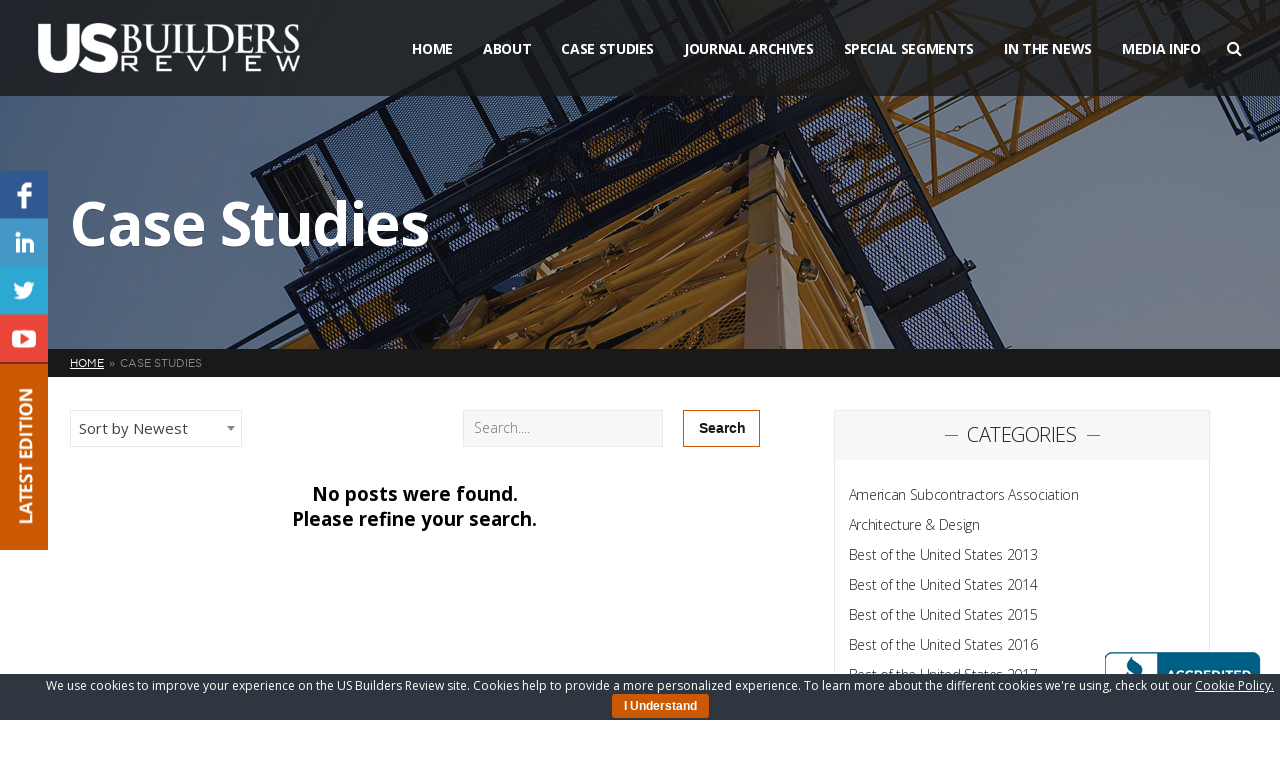

--- FILE ---
content_type: text/html; charset=UTF-8
request_url: https://www.usbuildersreview.com/case-studies/?filter=3
body_size: 19835
content:
<!DOCTYPE html>
<html lang="en">
<head> <script type="text/javascript">
if(!gform){document.addEventListener("gform_main_scripts_loaded",function(){gform.scriptsLoaded=!0}),window.addEventListener("DOMContentLoaded",function(){gform.domLoaded=!0});var gform={domLoaded:!1,scriptsLoaded:!1,initializeOnLoaded:function(o){gform.domLoaded&&gform.scriptsLoaded?o():!gform.domLoaded&&gform.scriptsLoaded?window.addEventListener("DOMContentLoaded",o):document.addEventListener("gform_main_scripts_loaded",o)},hooks:{action:{},filter:{}},addAction:function(o,n,r,t){gform.addHook("action",o,n,r,t)},addFilter:function(o,n,r,t){gform.addHook("filter",o,n,r,t)},doAction:function(o){gform.doHook("action",o,arguments)},applyFilters:function(o){return gform.doHook("filter",o,arguments)},removeAction:function(o,n){gform.removeHook("action",o,n)},removeFilter:function(o,n,r){gform.removeHook("filter",o,n,r)},addHook:function(o,n,r,t,i){null==gform.hooks[o][n]&&(gform.hooks[o][n]=[]);var e=gform.hooks[o][n];null==i&&(i=n+"_"+e.length),null==t&&(t=10),gform.hooks[o][n].push({tag:i,callable:r,priority:t})},doHook:function(o,n,r){if(r=Array.prototype.slice.call(r,1),null!=gform.hooks[o][n]){var t,i=gform.hooks[o][n];i.sort(function(o,n){return o.priority-n.priority});for(var e=0;e<i.length;e++)"function"!=typeof(t=i[e].callable)&&(t=window[t]),"action"==o?t.apply(null,r):r[0]=t.apply(null,r)}if("filter"==o)return r[0]},removeHook:function(o,n,r,t){if(null!=gform.hooks[o][n])for(var i=gform.hooks[o][n],e=i.length-1;0<=e;e--)null!=t&&t!=i[e].tag||null!=r&&r!=i[e].priority||i.splice(e,1)}}}
</script>


    <meta charset="utf-8"/>    
    <meta name="viewport" content="width=device-width, initial-scale=1, minimum-scale=1, maximum-scale=1" />
    
    <title>Case Studies Archive - US Builders Review</title>	
    
    <link rel="stylesheet" href="https://fonts.googleapis.com/css?family=Open+Sans:400,700,300,600|Raleway|Roboto:300" />
    <link rel="stylesheet" href="https://maxcdn.bootstrapcdn.com/font-awesome/4.5.0/css/font-awesome.min.css" />  
    <link rel="stylesheet" href="https://www.usbuildersreview.com/wp-content/themes/usbr/assets/css/swiper.min.css" />
    <link rel="stylesheet" href="https://www.usbuildersreview.com/wp-content/themes/usbr/assets/css/jquery.bxslider.css" />
    <link rel="stylesheet" href="https://www.usbuildersreview.com/wp-content/themes/usbr/assets/css/slidebars.min.css" />
    <link rel="stylesheet" href="https://www.usbuildersreview.com/wp-content/themes/usbr/assets/css/style.css" />
    <link rel="shortcut icon" href="https://www.usbuildersreview.com/wp-content/themes/usbr/favicon.ico" type="image/png" />

	<meta name='robots' content='index, follow, max-image-preview:large, max-snippet:-1, max-video-preview:-1' />

	<!-- This site is optimized with the Yoast SEO plugin v20.8 - https://yoast.com/wordpress/plugins/seo/ -->
	<link rel="canonical" href="https://www.usbuildersreview.com/case-studies/" />
	<meta property="og:locale" content="en_US" />
	<meta property="og:type" content="website" />
	<meta property="og:title" content="Case Studies Archive - US Builders Review" />
	<meta property="og:url" content="https://www.usbuildersreview.com/case-studies/" />
	<meta property="og:site_name" content="US Builders Review" />
	<meta name="twitter:card" content="summary_large_image" />
	<script type="application/ld+json" class="yoast-schema-graph">{"@context":"https://schema.org","@graph":[{"@type":"CollectionPage","@id":"https://www.usbuildersreview.com/case-studies/","url":"https://www.usbuildersreview.com/case-studies/","name":"Case Studies Archive - US Builders Review","isPartOf":{"@id":"https://www.usbuildersreview.com/#website"},"breadcrumb":{"@id":"https://www.usbuildersreview.com/case-studies/#breadcrumb"},"inLanguage":"en-US"},{"@type":"BreadcrumbList","@id":"https://www.usbuildersreview.com/case-studies/#breadcrumb","itemListElement":[{"@type":"ListItem","position":1,"name":"Home","item":"https://www.usbuildersreview.com/"},{"@type":"ListItem","position":2,"name":"Case Studies"}]},{"@type":"WebSite","@id":"https://www.usbuildersreview.com/#website","url":"https://www.usbuildersreview.com/","name":"US Builders Review","description":"","potentialAction":[{"@type":"SearchAction","target":{"@type":"EntryPoint","urlTemplate":"https://www.usbuildersreview.com/?s={search_term_string}"},"query-input":"required name=search_term_string"}],"inLanguage":"en-US"}]}</script>
	<!-- / Yoast SEO plugin. -->


<link rel="alternate" type="application/rss+xml" title="US Builders Review &raquo; Case Studies Feed" href="https://www.usbuildersreview.com/case-studies/feed/" />
<script type="text/javascript">
window._wpemojiSettings = {"baseUrl":"https:\/\/s.w.org\/images\/core\/emoji\/14.0.0\/72x72\/","ext":".png","svgUrl":"https:\/\/s.w.org\/images\/core\/emoji\/14.0.0\/svg\/","svgExt":".svg","source":{"concatemoji":"https:\/\/www.usbuildersreview.com\/wp-includes\/js\/wp-emoji-release.min.js?ver=6.2.8"}};
/*! This file is auto-generated */
!function(e,a,t){var n,r,o,i=a.createElement("canvas"),p=i.getContext&&i.getContext("2d");function s(e,t){p.clearRect(0,0,i.width,i.height),p.fillText(e,0,0);e=i.toDataURL();return p.clearRect(0,0,i.width,i.height),p.fillText(t,0,0),e===i.toDataURL()}function c(e){var t=a.createElement("script");t.src=e,t.defer=t.type="text/javascript",a.getElementsByTagName("head")[0].appendChild(t)}for(o=Array("flag","emoji"),t.supports={everything:!0,everythingExceptFlag:!0},r=0;r<o.length;r++)t.supports[o[r]]=function(e){if(p&&p.fillText)switch(p.textBaseline="top",p.font="600 32px Arial",e){case"flag":return s("\ud83c\udff3\ufe0f\u200d\u26a7\ufe0f","\ud83c\udff3\ufe0f\u200b\u26a7\ufe0f")?!1:!s("\ud83c\uddfa\ud83c\uddf3","\ud83c\uddfa\u200b\ud83c\uddf3")&&!s("\ud83c\udff4\udb40\udc67\udb40\udc62\udb40\udc65\udb40\udc6e\udb40\udc67\udb40\udc7f","\ud83c\udff4\u200b\udb40\udc67\u200b\udb40\udc62\u200b\udb40\udc65\u200b\udb40\udc6e\u200b\udb40\udc67\u200b\udb40\udc7f");case"emoji":return!s("\ud83e\udef1\ud83c\udffb\u200d\ud83e\udef2\ud83c\udfff","\ud83e\udef1\ud83c\udffb\u200b\ud83e\udef2\ud83c\udfff")}return!1}(o[r]),t.supports.everything=t.supports.everything&&t.supports[o[r]],"flag"!==o[r]&&(t.supports.everythingExceptFlag=t.supports.everythingExceptFlag&&t.supports[o[r]]);t.supports.everythingExceptFlag=t.supports.everythingExceptFlag&&!t.supports.flag,t.DOMReady=!1,t.readyCallback=function(){t.DOMReady=!0},t.supports.everything||(n=function(){t.readyCallback()},a.addEventListener?(a.addEventListener("DOMContentLoaded",n,!1),e.addEventListener("load",n,!1)):(e.attachEvent("onload",n),a.attachEvent("onreadystatechange",function(){"complete"===a.readyState&&t.readyCallback()})),(e=t.source||{}).concatemoji?c(e.concatemoji):e.wpemoji&&e.twemoji&&(c(e.twemoji),c(e.wpemoji)))}(window,document,window._wpemojiSettings);
</script>
<style type="text/css">
img.wp-smiley,
img.emoji {
	display: inline !important;
	border: none !important;
	box-shadow: none !important;
	height: 1em !important;
	width: 1em !important;
	margin: 0 0.07em !important;
	vertical-align: -0.1em !important;
	background: none !important;
	padding: 0 !important;
}
</style>
	<link rel='stylesheet' id='wp-block-library-css' href='https://www.usbuildersreview.com/wp-includes/css/dist/block-library/style.min.css?ver=6.2.8' type='text/css' media='all' />
<link rel='stylesheet' id='classic-theme-styles-css' href='https://www.usbuildersreview.com/wp-includes/css/classic-themes.min.css?ver=6.2.8' type='text/css' media='all' />
<style id='global-styles-inline-css' type='text/css'>
body{--wp--preset--color--black: #000000;--wp--preset--color--cyan-bluish-gray: #abb8c3;--wp--preset--color--white: #ffffff;--wp--preset--color--pale-pink: #f78da7;--wp--preset--color--vivid-red: #cf2e2e;--wp--preset--color--luminous-vivid-orange: #ff6900;--wp--preset--color--luminous-vivid-amber: #fcb900;--wp--preset--color--light-green-cyan: #7bdcb5;--wp--preset--color--vivid-green-cyan: #00d084;--wp--preset--color--pale-cyan-blue: #8ed1fc;--wp--preset--color--vivid-cyan-blue: #0693e3;--wp--preset--color--vivid-purple: #9b51e0;--wp--preset--gradient--vivid-cyan-blue-to-vivid-purple: linear-gradient(135deg,rgba(6,147,227,1) 0%,rgb(155,81,224) 100%);--wp--preset--gradient--light-green-cyan-to-vivid-green-cyan: linear-gradient(135deg,rgb(122,220,180) 0%,rgb(0,208,130) 100%);--wp--preset--gradient--luminous-vivid-amber-to-luminous-vivid-orange: linear-gradient(135deg,rgba(252,185,0,1) 0%,rgba(255,105,0,1) 100%);--wp--preset--gradient--luminous-vivid-orange-to-vivid-red: linear-gradient(135deg,rgba(255,105,0,1) 0%,rgb(207,46,46) 100%);--wp--preset--gradient--very-light-gray-to-cyan-bluish-gray: linear-gradient(135deg,rgb(238,238,238) 0%,rgb(169,184,195) 100%);--wp--preset--gradient--cool-to-warm-spectrum: linear-gradient(135deg,rgb(74,234,220) 0%,rgb(151,120,209) 20%,rgb(207,42,186) 40%,rgb(238,44,130) 60%,rgb(251,105,98) 80%,rgb(254,248,76) 100%);--wp--preset--gradient--blush-light-purple: linear-gradient(135deg,rgb(255,206,236) 0%,rgb(152,150,240) 100%);--wp--preset--gradient--blush-bordeaux: linear-gradient(135deg,rgb(254,205,165) 0%,rgb(254,45,45) 50%,rgb(107,0,62) 100%);--wp--preset--gradient--luminous-dusk: linear-gradient(135deg,rgb(255,203,112) 0%,rgb(199,81,192) 50%,rgb(65,88,208) 100%);--wp--preset--gradient--pale-ocean: linear-gradient(135deg,rgb(255,245,203) 0%,rgb(182,227,212) 50%,rgb(51,167,181) 100%);--wp--preset--gradient--electric-grass: linear-gradient(135deg,rgb(202,248,128) 0%,rgb(113,206,126) 100%);--wp--preset--gradient--midnight: linear-gradient(135deg,rgb(2,3,129) 0%,rgb(40,116,252) 100%);--wp--preset--duotone--dark-grayscale: url('#wp-duotone-dark-grayscale');--wp--preset--duotone--grayscale: url('#wp-duotone-grayscale');--wp--preset--duotone--purple-yellow: url('#wp-duotone-purple-yellow');--wp--preset--duotone--blue-red: url('#wp-duotone-blue-red');--wp--preset--duotone--midnight: url('#wp-duotone-midnight');--wp--preset--duotone--magenta-yellow: url('#wp-duotone-magenta-yellow');--wp--preset--duotone--purple-green: url('#wp-duotone-purple-green');--wp--preset--duotone--blue-orange: url('#wp-duotone-blue-orange');--wp--preset--font-size--small: 13px;--wp--preset--font-size--medium: 20px;--wp--preset--font-size--large: 36px;--wp--preset--font-size--x-large: 42px;--wp--preset--spacing--20: 0.44rem;--wp--preset--spacing--30: 0.67rem;--wp--preset--spacing--40: 1rem;--wp--preset--spacing--50: 1.5rem;--wp--preset--spacing--60: 2.25rem;--wp--preset--spacing--70: 3.38rem;--wp--preset--spacing--80: 5.06rem;--wp--preset--shadow--natural: 6px 6px 9px rgba(0, 0, 0, 0.2);--wp--preset--shadow--deep: 12px 12px 50px rgba(0, 0, 0, 0.4);--wp--preset--shadow--sharp: 6px 6px 0px rgba(0, 0, 0, 0.2);--wp--preset--shadow--outlined: 6px 6px 0px -3px rgba(255, 255, 255, 1), 6px 6px rgba(0, 0, 0, 1);--wp--preset--shadow--crisp: 6px 6px 0px rgba(0, 0, 0, 1);}:where(.is-layout-flex){gap: 0.5em;}body .is-layout-flow > .alignleft{float: left;margin-inline-start: 0;margin-inline-end: 2em;}body .is-layout-flow > .alignright{float: right;margin-inline-start: 2em;margin-inline-end: 0;}body .is-layout-flow > .aligncenter{margin-left: auto !important;margin-right: auto !important;}body .is-layout-constrained > .alignleft{float: left;margin-inline-start: 0;margin-inline-end: 2em;}body .is-layout-constrained > .alignright{float: right;margin-inline-start: 2em;margin-inline-end: 0;}body .is-layout-constrained > .aligncenter{margin-left: auto !important;margin-right: auto !important;}body .is-layout-constrained > :where(:not(.alignleft):not(.alignright):not(.alignfull)){max-width: var(--wp--style--global--content-size);margin-left: auto !important;margin-right: auto !important;}body .is-layout-constrained > .alignwide{max-width: var(--wp--style--global--wide-size);}body .is-layout-flex{display: flex;}body .is-layout-flex{flex-wrap: wrap;align-items: center;}body .is-layout-flex > *{margin: 0;}:where(.wp-block-columns.is-layout-flex){gap: 2em;}.has-black-color{color: var(--wp--preset--color--black) !important;}.has-cyan-bluish-gray-color{color: var(--wp--preset--color--cyan-bluish-gray) !important;}.has-white-color{color: var(--wp--preset--color--white) !important;}.has-pale-pink-color{color: var(--wp--preset--color--pale-pink) !important;}.has-vivid-red-color{color: var(--wp--preset--color--vivid-red) !important;}.has-luminous-vivid-orange-color{color: var(--wp--preset--color--luminous-vivid-orange) !important;}.has-luminous-vivid-amber-color{color: var(--wp--preset--color--luminous-vivid-amber) !important;}.has-light-green-cyan-color{color: var(--wp--preset--color--light-green-cyan) !important;}.has-vivid-green-cyan-color{color: var(--wp--preset--color--vivid-green-cyan) !important;}.has-pale-cyan-blue-color{color: var(--wp--preset--color--pale-cyan-blue) !important;}.has-vivid-cyan-blue-color{color: var(--wp--preset--color--vivid-cyan-blue) !important;}.has-vivid-purple-color{color: var(--wp--preset--color--vivid-purple) !important;}.has-black-background-color{background-color: var(--wp--preset--color--black) !important;}.has-cyan-bluish-gray-background-color{background-color: var(--wp--preset--color--cyan-bluish-gray) !important;}.has-white-background-color{background-color: var(--wp--preset--color--white) !important;}.has-pale-pink-background-color{background-color: var(--wp--preset--color--pale-pink) !important;}.has-vivid-red-background-color{background-color: var(--wp--preset--color--vivid-red) !important;}.has-luminous-vivid-orange-background-color{background-color: var(--wp--preset--color--luminous-vivid-orange) !important;}.has-luminous-vivid-amber-background-color{background-color: var(--wp--preset--color--luminous-vivid-amber) !important;}.has-light-green-cyan-background-color{background-color: var(--wp--preset--color--light-green-cyan) !important;}.has-vivid-green-cyan-background-color{background-color: var(--wp--preset--color--vivid-green-cyan) !important;}.has-pale-cyan-blue-background-color{background-color: var(--wp--preset--color--pale-cyan-blue) !important;}.has-vivid-cyan-blue-background-color{background-color: var(--wp--preset--color--vivid-cyan-blue) !important;}.has-vivid-purple-background-color{background-color: var(--wp--preset--color--vivid-purple) !important;}.has-black-border-color{border-color: var(--wp--preset--color--black) !important;}.has-cyan-bluish-gray-border-color{border-color: var(--wp--preset--color--cyan-bluish-gray) !important;}.has-white-border-color{border-color: var(--wp--preset--color--white) !important;}.has-pale-pink-border-color{border-color: var(--wp--preset--color--pale-pink) !important;}.has-vivid-red-border-color{border-color: var(--wp--preset--color--vivid-red) !important;}.has-luminous-vivid-orange-border-color{border-color: var(--wp--preset--color--luminous-vivid-orange) !important;}.has-luminous-vivid-amber-border-color{border-color: var(--wp--preset--color--luminous-vivid-amber) !important;}.has-light-green-cyan-border-color{border-color: var(--wp--preset--color--light-green-cyan) !important;}.has-vivid-green-cyan-border-color{border-color: var(--wp--preset--color--vivid-green-cyan) !important;}.has-pale-cyan-blue-border-color{border-color: var(--wp--preset--color--pale-cyan-blue) !important;}.has-vivid-cyan-blue-border-color{border-color: var(--wp--preset--color--vivid-cyan-blue) !important;}.has-vivid-purple-border-color{border-color: var(--wp--preset--color--vivid-purple) !important;}.has-vivid-cyan-blue-to-vivid-purple-gradient-background{background: var(--wp--preset--gradient--vivid-cyan-blue-to-vivid-purple) !important;}.has-light-green-cyan-to-vivid-green-cyan-gradient-background{background: var(--wp--preset--gradient--light-green-cyan-to-vivid-green-cyan) !important;}.has-luminous-vivid-amber-to-luminous-vivid-orange-gradient-background{background: var(--wp--preset--gradient--luminous-vivid-amber-to-luminous-vivid-orange) !important;}.has-luminous-vivid-orange-to-vivid-red-gradient-background{background: var(--wp--preset--gradient--luminous-vivid-orange-to-vivid-red) !important;}.has-very-light-gray-to-cyan-bluish-gray-gradient-background{background: var(--wp--preset--gradient--very-light-gray-to-cyan-bluish-gray) !important;}.has-cool-to-warm-spectrum-gradient-background{background: var(--wp--preset--gradient--cool-to-warm-spectrum) !important;}.has-blush-light-purple-gradient-background{background: var(--wp--preset--gradient--blush-light-purple) !important;}.has-blush-bordeaux-gradient-background{background: var(--wp--preset--gradient--blush-bordeaux) !important;}.has-luminous-dusk-gradient-background{background: var(--wp--preset--gradient--luminous-dusk) !important;}.has-pale-ocean-gradient-background{background: var(--wp--preset--gradient--pale-ocean) !important;}.has-electric-grass-gradient-background{background: var(--wp--preset--gradient--electric-grass) !important;}.has-midnight-gradient-background{background: var(--wp--preset--gradient--midnight) !important;}.has-small-font-size{font-size: var(--wp--preset--font-size--small) !important;}.has-medium-font-size{font-size: var(--wp--preset--font-size--medium) !important;}.has-large-font-size{font-size: var(--wp--preset--font-size--large) !important;}.has-x-large-font-size{font-size: var(--wp--preset--font-size--x-large) !important;}
.wp-block-navigation a:where(:not(.wp-element-button)){color: inherit;}
:where(.wp-block-columns.is-layout-flex){gap: 2em;}
.wp-block-pullquote{font-size: 1.5em;line-height: 1.6;}
</style>
<link rel='stylesheet' id='cookie-bar-css-css' href='https://www.usbuildersreview.com/wp-content/plugins/cookie-bar/css/cookie-bar.css?ver=6.2.8' type='text/css' media='all' />
<script type='text/javascript' src='https://www.usbuildersreview.com/wp-content/themes/usbr/assets/js/jquery.min.js?ver=1.11.3' id='jquery-js'></script>
<script type='text/javascript' src='https://www.usbuildersreview.com/wp-content/plugins/cookie-bar/js/cookie-bar.js?ver=1768743379' id='cookie-bar-js-js'></script>
<link rel="https://api.w.org/" href="https://www.usbuildersreview.com/wp-json/" /><link rel="EditURI" type="application/rsd+xml" title="RSD" href="https://www.usbuildersreview.com/xmlrpc.php?rsd" />
<link rel="wlwmanifest" type="application/wlwmanifest+xml" href="https://www.usbuildersreview.com/wp-includes/wlwmanifest.xml" />
<meta name="generator" content="WordPress 6.2.8" />
<link rel="icon" href="https://www.usbuildersreview.com/wp-content/uploads/2016/02/cropped-icon-32x32.png" sizes="32x32" />
<link rel="icon" href="https://www.usbuildersreview.com/wp-content/uploads/2016/02/cropped-icon-192x192.png" sizes="192x192" />
<link rel="apple-touch-icon" href="https://www.usbuildersreview.com/wp-content/uploads/2016/02/cropped-icon-180x180.png" />
<meta name="msapplication-TileImage" content="https://www.usbuildersreview.com/wp-content/uploads/2016/02/cropped-icon-270x270.png" />


	<script src="https://maps.google.com/maps/api/js?key=AIzaSyBPVK0lyLup9Wkn6Zvt_7h8hl1V04z1_L8"></script>
   	<script src="https://cdnjs.cloudflare.com/ajax/libs/gmaps.js/0.4.12/gmaps.js"></script>

    <!--[if lt IE 9]>
		<script src="http://html5shiv.googlecode.com/svn/trunk/html5.js"></script>
	<![endif]-->

	
	<link href="https://cdnjs.cloudflare.com/ajax/libs/select2/4.0.3/css/select2.min.css" rel="stylesheet" />
	<script src="https://cdnjs.cloudflare.com/ajax/libs/select2/4.0.3/js/select2.min.js"></script>  
                  
</head>
<body>
	
<div id="fb-root"></div>
<script>(function(d, s, id) {
  var js, fjs = d.getElementsByTagName(s)[0];
  if (d.getElementById(id)) return;
  js = d.createElement(s); js.id = id;
  js.src = "//connect.facebook.net/en_US/sdk.js#xfbml=1&version=v2.5";
  fjs.parentNode.insertBefore(js, fjs);
}(document, 'script', 'facebook-jssdk'));</script>

<div id="sb-site">
	
	<!--
		HEADER
	-->
	<header>
		<div class="container clearfix">
			
			<!--
				LOGO
			-->
			<div class="logo">
				<a href="https://www.usbuildersreview.com">
					<img src="https://www.usbuildersreview.com/wp-content/themes/usbr/assets/img/logo.png" />
				</a>
			</div>
			
			<!--
				MENU
			-->
			<div class="menu clearfix">
				
				<!--
					NAV
				-->
				<nav>
					<ul id="menu-main-menu" class="clearfix"><li id="menu-item-43" class="menu-item menu-item-type-post_type menu-item-object-page menu-item-home menu-item-43"><a href="https://www.usbuildersreview.com/">Home</a></li>
<li id="menu-item-6387" class="menu-item menu-item-type-custom menu-item-object-custom menu-item-has-children menu-item-6387"><a href="http://www.usbuildersreview.com/about-us/">About</a>
<ul class="sub-menu">
	<li id="menu-item-5554" class="menu-item menu-item-type-post_type menu-item-object-page menu-item-5554"><a href="https://www.usbuildersreview.com/about-us/">About Us</a></li>
	<li id="menu-item-5384" class="menu-item menu-item-type-custom menu-item-object-custom menu-item-5384"><a href="/blog/">Blog</a></li>
	<li id="menu-item-11535" class="menu-item menu-item-type-post_type menu-item-object-page menu-item-11535"><a href="https://www.usbuildersreview.com/testimonials/">The Experience</a></li>
	<li id="menu-item-5352" class="menu-item menu-item-type-post_type menu-item-object-page menu-item-5352"><a href="https://www.usbuildersreview.com/contact/">Contact Us</a></li>
	<li id="menu-item-10465" class="menu-item menu-item-type-post_type menu-item-object-page menu-item-10465"><a href="https://www.usbuildersreview.com/partners/">Partners</a></li>
</ul>
</li>
<li id="menu-item-10290" class="current-menu-item menu-item menu-item-type-case-studies menu-item-object-cpt-archive menu-item-10290"><a href="https://www.usbuildersreview.com/case-studies/">Case Studies</a></li>
<li id="menu-item-5170" class="menu-item menu-item-type-post_type menu-item-object-page menu-item-5170"><a href="https://www.usbuildersreview.com/journal-archives/">Journal Archives</a></li>
<li id="menu-item-51" class="menu-item menu-item-type-custom menu-item-object-custom menu-item-has-children menu-item-51"><a href="#">Special Segments</a>
<ul class="sub-menu">
	<li id="menu-item-174" class="menu-item menu-item-type-post_type menu-item-object-page menu-item-174"><a href="https://www.usbuildersreview.com/best-of-us/">Best of the United States</a></li>
	<li id="menu-item-173" class="menu-item menu-item-type-post_type menu-item-object-page menu-item-173"><a href="https://www.usbuildersreview.com/greenbuild/">Greenprint Editor&#8217;s Choice</a></li>
	<li id="menu-item-10481" class="menu-item menu-item-type-post_type menu-item-object-page menu-item-10481"><a target="_blank" rel="noopener" href="https://www.usbuildersreview.com/special-segments/">Special Segments</a></li>
</ul>
</li>
<li id="menu-item-168" class="menu-item menu-item-type-custom menu-item-object-custom menu-item-has-children menu-item-168"><a href="#">In The News</a>
<ul class="sub-menu">
	<li id="menu-item-45" class="menu-item menu-item-type-post_type menu-item-object-page menu-item-45"><a href="https://www.usbuildersreview.com/media-coverage/">Media Coverage</a></li>
	<li id="menu-item-166" class="menu-item menu-item-type-post_type menu-item-object-page menu-item-166"><a href="https://www.usbuildersreview.com/awards/">Awards</a></li>
	<li id="menu-item-165" class="menu-item menu-item-type-post_type menu-item-object-page menu-item-165"><a href="https://www.usbuildersreview.com/events/">Events</a></li>
</ul>
</li>
<li id="menu-item-14212" class="menu-item menu-item-type-post_type menu-item-object-page menu-item-14212"><a href="https://www.usbuildersreview.com/media-info/">Media Info</a></li>
</ul>					
					
					<!--
						MOBILE MENU TRIGGER
					-->
					<div class="mobile-trigger"><i class="fa fa-bars"></i> <span>Menu</span></div>
					
				</nav>
				
				<!--
					SEARCH
				-->
				<form class="search" method="get" action="https://www.usbuildersreview.com">
					<input type="text" name="s" value="" placeholder="Start typing...">
					<a href="#"><i class="fa fa-search"></i></a>
				</form>
				
			</div>
			
		</div>
		
	</header>	
	

	<!--
		SUBHEADER
	-->
	<div class="subheader" style="background-image: url('https://www.usbuildersreview.com/wp-content/themes/usbr/assets/img/subheader-general.jpg');">
		<div class="container">
			<h1 class="page-title">
				Case Studies
				
								
			</h1>			
		</div>
	</div>
	
	
	<!--
		BREADCRUMB
	-->
	<div class="breadcrumb">
		<div class="container">
			<ul class="clearfix">
				<!-- Breadcrumb NavXT 7.2.0 -->
<li class="home"><span property="itemListElement" typeof="ListItem"><a property="item" typeof="WebPage" title="Go to US Builders Review." href="https://www.usbuildersreview.com" class="home"><span property="name">Home</span></a><meta property="position" content="1"></span></li>
<li class="archive post-case-studies-archive current-item"><span property="itemListElement" typeof="ListItem"><span property="name" class="archive post-case-studies-archive current-item">Case Studies</span><meta property="url" content="https://www.usbuildersreview.com/case-studies/"><meta property="position" content="2"></span></li>
			</ul>
		</div>
	</div>
	
	
	<!--
		PAGE
	-->
	<div class="page page-case-studies">
		<div class="container clearfix">
		
			<!--
				CONTENT
			-->
			<div class="content clearfix">
			
				<!--
					SORT
				-->
						
					<div class="search-block">
					
					<form method='GET'>
						
						<div class="search-left">
							<select name='sortby' onchange="submit()" class="select2">
								<option value='newest' selected>Sort by Newest</option>
								<option value='title' >Sort by Title</option>			
							</select>
						</div>
						<div class="search-right">
							<input type='submit' value='Search' class="button"/>
							<input type='text' name='search' placeholder='Search....' value=""/>
						</div>
					</form>
				
				</div>
				<div class="clearfix"></div>
				
				<ul class="sort clearfix" style='display: none;'>

					
											
						<li><a href="/case-studies/">ALL</a></li>
										
											
						
													<li><a href="/case-studies/?filter=/">/</a></li>
											
											
						
													<li><a href="/case-studies/?filter=1">1</a></li>
											
											
						
													<li><a href="/case-studies/?filter=4">4</a></li>
											
											
						
													<li><a href="/case-studies/?filter=5">5</a></li>
											
											
						
													<li><a href="/case-studies/?filter=7">7</a></li>
											
											
						
													<li><a href="/case-studies/?filter=8">8</a></li>
											
											
						
													<li><a href="/case-studies/?filter=A">A</a></li>
											
											
						
													<li><a href="/case-studies/?filter=B">B</a></li>
											
											
						
													<li><a href="/case-studies/?filter=C">C</a></li>
											
											
						
													<li><a href="/case-studies/?filter=D">D</a></li>
											
											
						
													<li><a href="/case-studies/?filter=E">E</a></li>
											
											
						
													<li><a href="/case-studies/?filter=F">F</a></li>
											
											
						
													<li><a href="/case-studies/?filter=G">G</a></li>
											
											
						
													<li><a href="/case-studies/?filter=H">H</a></li>
											
											
						
													<li><a href="/case-studies/?filter=I">I</a></li>
											
											
						
													<li><a href="/case-studies/?filter=J">J</a></li>
											
											
						
													<li><a href="/case-studies/?filter=K">K</a></li>
											
											
						
													<li><a href="/case-studies/?filter=L">L</a></li>
											
											
						
													<li><a href="/case-studies/?filter=M">M</a></li>
											
											
						
													<li><a href="/case-studies/?filter=N">N</a></li>
											
											
						
													<li><a href="/case-studies/?filter=O">O</a></li>
											
											
						
													<li><a href="/case-studies/?filter=P">P</a></li>
											
											
						
													<li><a href="/case-studies/?filter=Q">Q</a></li>
											
											
						
													<li><a href="/case-studies/?filter=R">R</a></li>
											
											
						
													<li><a href="/case-studies/?filter=S">S</a></li>
											
											
						
													<li><a href="/case-studies/?filter=T">T</a></li>
											
											
						
													<li><a href="/case-studies/?filter=U">U</a></li>
											
											
						
													<li><a href="/case-studies/?filter=V">V</a></li>
											
											
						
													<li><a href="/case-studies/?filter=W">W</a></li>
											
											
						
													<li><a href="/case-studies/?filter=Y">Y</a></li>
											
											
						
													<li><a href="/case-studies/?filter=Z">Z</a></li>
											
										
				</ul>
								
				
				
				<!--
					WRAPPER
				-->
				<div class="wrapper">
										
											<center><h3 class="title">No posts were found. <br/>Please refine your search.</h3></center>
										
				</div>
				
				
				<!--
					PAGINATION
				-->
								
				
			</div>

			
			<!--
				SIDEBAR
			-->
			
	<aside class="sidebar">
			
		
		<!--
			WIDGET: Categories
		-->
		
	<div class="widget widget-list">
		<div class="widget-title">
			<h2 class="text"><span>Categories</span></h2>	
		</div>
		<div class="widget-content">
		
			<ul class="list">
					<li class="cat-item cat-item-71"><a href="https://www.usbuildersreview.com/case-study-category/american-subcontractors-association/">American Subcontractors Association</a>
</li>
	<li class="cat-item cat-item-25"><a href="https://www.usbuildersreview.com/case-study-category/architecture-design/">Architecture &amp; Design</a>
</li>
	<li class="cat-item cat-item-52"><a href="https://www.usbuildersreview.com/case-study-category/best-of-the-united-states-2013/">Best of the United States 2013</a>
</li>
	<li class="cat-item cat-item-16"><a href="https://www.usbuildersreview.com/case-study-category/best-of-the-united-states-2014/">Best of the United States 2014</a>
</li>
	<li class="cat-item cat-item-51"><a href="https://www.usbuildersreview.com/case-study-category/best-of-the-united-states-2015/">Best of the United States 2015</a>
</li>
	<li class="cat-item cat-item-78"><a href="https://www.usbuildersreview.com/case-study-category/best-of-the-united-states-2016/">Best of the United States 2016</a>
</li>
	<li class="cat-item cat-item-82"><a href="https://www.usbuildersreview.com/case-study-category/best-of-the-united-states-2017/">Best of the United States 2017</a>
</li>
	<li class="cat-item cat-item-91"><a href="https://www.usbuildersreview.com/case-study-category/best-of-the-united-states-2018/">Best of the United States 2018</a>
</li>
	<li class="cat-item cat-item-84"><a href="https://www.usbuildersreview.com/case-study-category/buffalo-niagara-builders-association/">Buffalo Niagara Builders Association</a>
</li>
	<li class="cat-item cat-item-67"><a href="https://www.usbuildersreview.com/case-study-category/california/">California</a>
</li>
	<li class="cat-item cat-item-89"><a href="https://www.usbuildersreview.com/case-study-category/central-texas-agc/">Central Texas AGC</a>
</li>
	<li class="cat-item cat-item-22"><a href="https://www.usbuildersreview.com/case-study-category/heavy-highway-infastructure/">Civil</a>
</li>
	<li class="cat-item cat-item-19"><a href="https://www.usbuildersreview.com/case-study-category/commercial/">Commercial</a>
</li>
	<li class="cat-item cat-item-79"><a href="https://www.usbuildersreview.com/case-study-category/community-involvement/">Community Involvement</a>
</li>
	<li class="cat-item cat-item-90"><a href="https://www.usbuildersreview.com/case-study-category/companies-to-watch/">Companies to Watch</a>
</li>
	<li class="cat-item cat-item-65"><a href="https://www.usbuildersreview.com/case-study-category/design-build/">Design-Build</a>
</li>
	<li class="cat-item cat-item-23"><a href="https://www.usbuildersreview.com/case-study-category/education/">Education</a>
</li>
	<li class="cat-item cat-item-63"><a href="https://www.usbuildersreview.com/case-study-category/electrical/">Electrical</a>
</li>
	<li class="cat-item cat-item-64"><a href="https://www.usbuildersreview.com/case-study-category/engineering/">Engineering</a>
</li>
	<li class="cat-item cat-item-21"><a href="https://www.usbuildersreview.com/case-study-category/government/">Government</a>
</li>
	<li class="cat-item cat-item-26"><a href="https://www.usbuildersreview.com/case-study-category/green-building/">Green Building</a>
</li>
	<li class="cat-item cat-item-53"><a href="https://www.usbuildersreview.com/case-study-category/greenbuild-editors-choice-2014/">Greenbuild Editor&#039;s Choice 2014</a>
</li>
	<li class="cat-item cat-item-48"><a href="https://www.usbuildersreview.com/case-study-category/greenbuild-editors-choice-2015/">Greenbuild Editor&#039;s Choice 2015</a>
</li>
	<li class="cat-item cat-item-77"><a href="https://www.usbuildersreview.com/case-study-category/greenbuild-editors-choice-2016/">Greenbuild Editor&#039;s Choice 2016</a>
</li>
	<li class="cat-item cat-item-87"><a href="https://www.usbuildersreview.com/case-study-category/greenbuild-editors-choice-2017/">Greenprint Editor’s Choice 2017</a>
</li>
	<li class="cat-item cat-item-81"><a href="https://www.usbuildersreview.com/case-study-category/human-health-wellness/">Human Health &amp; Wellness</a>
</li>
	<li class="cat-item cat-item-18"><a href="https://www.usbuildersreview.com/case-study-category/industrial/">Industrial</a>
</li>
	<li class="cat-item cat-item-24"><a href="https://www.usbuildersreview.com/case-study-category/institutional/">Institutional</a>
</li>
	<li class="cat-item cat-item-86"><a href="https://www.usbuildersreview.com/case-study-category/living-building-challenge/">Living Building Challenge</a>
</li>
	<li class="cat-item cat-item-47"><a href="https://www.usbuildersreview.com/case-study-category/manufacturing/">Manufacturing</a>
</li>
	<li class="cat-item cat-item-70"><a href="https://www.usbuildersreview.com/case-study-category/mca/">MCA</a>
</li>
	<li class="cat-item cat-item-62"><a href="https://www.usbuildersreview.com/case-study-category/mechanical/">Mechanical</a>
</li>
	<li class="cat-item cat-item-49"><a href="https://www.usbuildersreview.com/case-study-category/neca/">NECA</a>
</li>
	<li class="cat-item cat-item-88"><a href="https://www.usbuildersreview.com/case-study-category/ohio-contractors-association/">Ohio Contractors Association</a>
</li>
	<li class="cat-item cat-item-69"><a href="https://www.usbuildersreview.com/case-study-category/plains-region/">Plains Region</a>
</li>
	<li class="cat-item cat-item-60"><a href="https://www.usbuildersreview.com/case-study-category/project/">Project</a>
</li>
	<li class="cat-item cat-item-66"><a href="https://www.usbuildersreview.com/case-study-category/real-estate-development/">Real Estate Development</a>
</li>
	<li class="cat-item cat-item-20"><a href="https://www.usbuildersreview.com/case-study-category/residential/">Residential</a>
</li>
	<li class="cat-item cat-item-72"><a href="https://www.usbuildersreview.com/case-study-category/roofing/">Roofing</a>
</li>
	<li class="cat-item cat-item-17"><a href="https://www.usbuildersreview.com/case-study-category/building-solutions/">Suppliers &amp; Distributors</a>
</li>
	<li class="cat-item cat-item-85"><a href="https://www.usbuildersreview.com/case-study-category/tallahassee-builders-association/">Tallahassee Builders Association</a>
</li>
	<li class="cat-item cat-item-68"><a href="https://www.usbuildersreview.com/case-study-category/texas/">Texas</a>
</li>
	<li class="cat-item cat-item-27"><a href="https://www.usbuildersreview.com/case-study-category/trade-associations/">Trade Associations</a>
</li>
	<li class="cat-item cat-item-54"><a href="https://www.usbuildersreview.com/case-study-category/woman-owned/">Woman-owned</a>
</li>
				
			</ul>
			
		</div>
	</div>
		
		<!--
			WIDGET: Regions
		-->
		
	<div class="widget widget-list">
		<div class="widget-title">
			<h2 class="text"><span>Regions</span></h2>	
		</div>
		<div class="widget-content">
		
			<ul class="list">
					<li class="cat-item cat-item-15"><a href="https://www.usbuildersreview.com/region/alaska/">Alaska</a>
</li>
	<li class="cat-item cat-item-55"><a href="https://www.usbuildersreview.com/region/canada/">Canada</a>
</li>
	<li class="cat-item cat-item-30"><a href="https://www.usbuildersreview.com/region/global/">Global</a>
</li>
	<li class="cat-item cat-item-29"><a href="https://www.usbuildersreview.com/region/hawaii/">Hawaii</a>
</li>
	<li class="cat-item cat-item-10"><a href="https://www.usbuildersreview.com/region/midwest/">Midwest</a>
</li>
	<li class="cat-item cat-item-31"><a href="https://www.usbuildersreview.com/region/nationwide/">Nationwide</a>
</li>
	<li class="cat-item cat-item-13"><a href="https://www.usbuildersreview.com/region/northeast/">Northeast</a>
</li>
	<li class="cat-item cat-item-59"><a href="https://www.usbuildersreview.com/region/northwest/">Northwest</a>
</li>
	<li class="cat-item cat-item-46"><a href="https://www.usbuildersreview.com/region/puerto-rico/">Puerto Rico</a>
</li>
	<li class="cat-item cat-item-14"><a href="https://www.usbuildersreview.com/region/southeast/">Southeast</a>
</li>
	<li class="cat-item cat-item-12"><a href="https://www.usbuildersreview.com/region/southwest/">Southwest</a>
</li>
	<li class="cat-item cat-item-11"><a href="https://www.usbuildersreview.com/region/west/">West</a>
</li>
				
			</ul>
			
		</div>
	</div>		
	
		<!--
			WIDGET: Archives
		-->
		
	<div class="widget widget-list">
		<div class="widget-title">
			<h2 class="text"><span>Archives</span></h2>	
		</div>
		<div class="widget-content">
		
			<ul class="list">
					<li><a href='https://www.usbuildersreview.com/2018/05/?post_type=case-studies'>May 2018</a></li>
	<li><a href='https://www.usbuildersreview.com/2017/12/?post_type=case-studies'>December 2017</a></li>
	<li><a href='https://www.usbuildersreview.com/2017/11/?post_type=case-studies'>November 2017</a></li>
	<li><a href='https://www.usbuildersreview.com/2017/10/?post_type=case-studies'>October 2017</a></li>
	<li><a href='https://www.usbuildersreview.com/2017/09/?post_type=case-studies'>September 2017</a></li>
	<li><a href='https://www.usbuildersreview.com/2017/08/?post_type=case-studies'>August 2017</a></li>
	<li><a href='https://www.usbuildersreview.com/2017/07/?post_type=case-studies'>July 2017</a></li>
	<li><a href='https://www.usbuildersreview.com/2017/06/?post_type=case-studies'>June 2017</a></li>
	<li><a href='https://www.usbuildersreview.com/2017/05/?post_type=case-studies'>May 2017</a></li>
	<li><a href='https://www.usbuildersreview.com/2017/04/?post_type=case-studies'>April 2017</a></li>
	<li><a href='https://www.usbuildersreview.com/2017/03/?post_type=case-studies'>March 2017</a></li>
	<li><a href='https://www.usbuildersreview.com/2017/02/?post_type=case-studies'>February 2017</a></li>
	<li><a href='https://www.usbuildersreview.com/2017/01/?post_type=case-studies'>January 2017</a></li>
	<li><a href='https://www.usbuildersreview.com/2016/12/?post_type=case-studies'>December 2016</a></li>
	<li><a href='https://www.usbuildersreview.com/2016/11/?post_type=case-studies'>November 2016</a></li>
	<li><a href='https://www.usbuildersreview.com/2016/10/?post_type=case-studies'>October 2016</a></li>
	<li><a href='https://www.usbuildersreview.com/2016/09/?post_type=case-studies'>September 2016</a></li>
	<li><a href='https://www.usbuildersreview.com/2016/08/?post_type=case-studies'>August 2016</a></li>
	<li><a href='https://www.usbuildersreview.com/2016/07/?post_type=case-studies'>July 2016</a></li>
	<li><a href='https://www.usbuildersreview.com/2016/06/?post_type=case-studies'>June 2016</a></li>
	<li><a href='https://www.usbuildersreview.com/2016/05/?post_type=case-studies'>May 2016</a></li>
	<li><a href='https://www.usbuildersreview.com/2016/03/?post_type=case-studies'>March 2016</a></li>
	<li><a href='https://www.usbuildersreview.com/2016/02/?post_type=case-studies'>February 2016</a></li>
	<li><a href='https://www.usbuildersreview.com/2016/01/?post_type=case-studies'>January 2016</a></li>
	<li><a href='https://www.usbuildersreview.com/2015/12/?post_type=case-studies'>December 2015</a></li>
	<li><a href='https://www.usbuildersreview.com/2015/11/?post_type=case-studies'>November 2015</a></li>
	<li><a href='https://www.usbuildersreview.com/2015/10/?post_type=case-studies'>October 2015</a></li>
	<li><a href='https://www.usbuildersreview.com/2015/09/?post_type=case-studies'>September 2015</a></li>
	<li><a href='https://www.usbuildersreview.com/2015/08/?post_type=case-studies'>August 2015</a></li>
	<li><a href='https://www.usbuildersreview.com/2015/07/?post_type=case-studies'>July 2015</a></li>
	<li><a href='https://www.usbuildersreview.com/2015/06/?post_type=case-studies'>June 2015</a></li>
	<li><a href='https://www.usbuildersreview.com/2015/05/?post_type=case-studies'>May 2015</a></li>
	<li><a href='https://www.usbuildersreview.com/2015/04/?post_type=case-studies'>April 2015</a></li>
	<li><a href='https://www.usbuildersreview.com/2015/03/?post_type=case-studies'>March 2015</a></li>
	<li><a href='https://www.usbuildersreview.com/2015/01/?post_type=case-studies'>January 2015</a></li>
	<li><a href='https://www.usbuildersreview.com/2014/12/?post_type=case-studies'>December 2014</a></li>
	<li><a href='https://www.usbuildersreview.com/2014/11/?post_type=case-studies'>November 2014</a></li>
	<li><a href='https://www.usbuildersreview.com/2014/10/?post_type=case-studies'>October 2014</a></li>
	<li><a href='https://www.usbuildersreview.com/2014/09/?post_type=case-studies'>September 2014</a></li>
	<li><a href='https://www.usbuildersreview.com/2014/08/?post_type=case-studies'>August 2014</a></li>
	<li><a href='https://www.usbuildersreview.com/2014/07/?post_type=case-studies'>July 2014</a></li>
	<li><a href='https://www.usbuildersreview.com/2014/06/?post_type=case-studies'>June 2014</a></li>
	<li><a href='https://www.usbuildersreview.com/2014/05/?post_type=case-studies'>May 2014</a></li>
	<li><a href='https://www.usbuildersreview.com/2014/04/?post_type=case-studies'>April 2014</a></li>
	<li><a href='https://www.usbuildersreview.com/2014/03/?post_type=case-studies'>March 2014</a></li>
	<li><a href='https://www.usbuildersreview.com/2014/02/?post_type=case-studies'>February 2014</a></li>
	<li><a href='https://www.usbuildersreview.com/2014/01/?post_type=case-studies'>January 2014</a></li>
	<li><a href='https://www.usbuildersreview.com/2013/12/?post_type=case-studies'>December 2013</a></li>
	<li><a href='https://www.usbuildersreview.com/2013/11/?post_type=case-studies'>November 2013</a></li>
	<li><a href='https://www.usbuildersreview.com/2013/10/?post_type=case-studies'>October 2013</a></li>
	<li><a href='https://www.usbuildersreview.com/2013/09/?post_type=case-studies'>September 2013</a></li>
	<li><a href='https://www.usbuildersreview.com/2013/08/?post_type=case-studies'>August 2013</a></li>
	<li><a href='https://www.usbuildersreview.com/2013/07/?post_type=case-studies'>July 2013</a></li>
	<li><a href='https://www.usbuildersreview.com/2013/06/?post_type=case-studies'>June 2013</a></li>
	<li><a href='https://www.usbuildersreview.com/2013/05/?post_type=case-studies'>May 2013</a></li>
	<li><a href='https://www.usbuildersreview.com/2013/04/?post_type=case-studies'>April 2013</a></li>
	<li><a href='https://www.usbuildersreview.com/2013/03/?post_type=case-studies'>March 2013</a></li>
	<li><a href='https://www.usbuildersreview.com/2013/02/?post_type=case-studies'>February 2013</a></li>
	<li><a href='https://www.usbuildersreview.com/2013/01/?post_type=case-studies'>January 2013</a></li>
	<li><a href='https://www.usbuildersreview.com/2012/11/?post_type=case-studies'>November 2012</a></li>
	<li><a href='https://www.usbuildersreview.com/2012/10/?post_type=case-studies'>October 2012</a></li>
	<li><a href='https://www.usbuildersreview.com/2012/09/?post_type=case-studies'>September 2012</a></li>
	<li><a href='https://www.usbuildersreview.com/2012/08/?post_type=case-studies'>August 2012</a></li>
	<li><a href='https://www.usbuildersreview.com/2012/07/?post_type=case-studies'>July 2012</a></li>
	<li><a href='https://www.usbuildersreview.com/2012/06/?post_type=case-studies'>June 2012</a></li>
	<li><a href='https://www.usbuildersreview.com/2012/05/?post_type=case-studies'>May 2012</a></li>
	<li><a href='https://www.usbuildersreview.com/2012/04/?post_type=case-studies'>April 2012</a></li>
	<li><a href='https://www.usbuildersreview.com/2012/03/?post_type=case-studies'>March 2012</a></li>
	<li><a href='https://www.usbuildersreview.com/2012/02/?post_type=case-studies'>February 2012</a></li>
	<li><a href='https://www.usbuildersreview.com/2011/12/?post_type=case-studies'>December 2011</a></li>
	<li><a href='https://www.usbuildersreview.com/2011/09/?post_type=case-studies'>September 2011</a></li>
	<li><a href='https://www.usbuildersreview.com/2011/06/?post_type=case-studies'>June 2011</a></li>
				
			</ul>
			
		</div>
	</div>		
		
	</aside>
				
		
		</div>
	</div>
			
	
	
	<!--
		HOME TESTIMONIALS
	-->
	
	<div class="home-testimonials">
		<div class="container">
			<h2 class="global-block-title">
				<span>Testimonials</span>
			</h2>
			<div class="swiper-container">
		        <div class="swiper-wrapper">
					
											
			            <div class="swiper-slide">
							<div class="comment">
								What a great team US Builders has put in place! Having worked with Victor Martins a few years back, I was pleasantly surprised that he remembered our experience and contacted us again about an updated article. Not only did Victor brainstorm with me about content that would resonate with readers, but he assigned an excellent writer, Molly Shaw, to our account. Her interview with my client, Bardi Heating Cooling &amp; Plumbing, was professional and succinct; as was her writing style. We had very few edits and were pleased not only with the article, but how well it was enhanced by color photos. Much appreciated!							</div>
							<div class="client">— Karen Bird, Owner of Strategic Marketing Services, Bardi Heating Cooling &#038; Plumbing</div>
						</div>
						
											
			            <div class="swiper-slide">
							<div class="comment">
								I would like to commend the US Builders Review staff for their work in developing and writing a fantastic article for Miller Contracting Group, Inc. It was truly a pleasure to work with their professional and well organized staff.							</div>
							<div class="client">— Chuck Daniels, Business Manager, Miller Contracting Group Inc.</div>
						</div>
						
											
			            <div class="swiper-slide">
							<div class="comment">
								Kyle Gahm was instrumental in coordinating this project from beginning to end. He was always available and a pleasure to work with. It would be a pleasure to work with Kyle down the road. Bill Keaton was very impressive in raising money from advertising which resulted in ASE getting the cover story, so thank you Bill. Lia Prysunka and Jeanee Dudley are both very impressive individuals who deserve a lot of credit for this featured piece. They were both very patient and accepting of any changes we suggested. The format, quality, and resolution was awesome. To sum it all up: Our upper management, who never have been high on PR and things of this nature said that it was "absolutely fantastic" and were blown away. They now are requesting multiple copies of the full magazine and are very proud of the work you all put in. Thanks again.							</div>
							<div class="client">— Ryan Sanzari, Director of Operations, Alfred Sanzari Enterprises</div>
						</div>
						
											
			            <div class="swiper-slide">
							<div class="comment">
								The final product was an exceptionally well written and thorough story integrated with many of our project photos. It is a great endorsement of our company and our work that we are promoting on our website and through social media. We were impressed with the quality of the editorial and the professional follow-through.							</div>
							<div class="client">— Susan Howell, Marketing Director for Howell Custom Building Group</div>
						</div>
						
											
			            <div class="swiper-slide">
							<div class="comment">
								I’m blown away with the value that could come out of our partnership through this article. Working with the US Builders Review team is something that I have never experienced before and every day I feel even more privileged to be with EJH Construction, I never take for granted the opportunities that have come my way.  I am so excited about what our future looks like based on the relationship that has been built with the US Builders Review team.							</div>
							<div class="client">Jennifer Wilhelmsen &#8211; Director of Human Resources, EJH Construction Inc.</div>
						</div>
						
											
			            <div class="swiper-slide">
							<div class="comment">
								I was contacted by the company to write a review on my business. They handled the process very efficient and professional. The pictures came out great and the article was perfect. I am very happy with their work.							</div>
							<div class="client">— Kirt McGhee, Owner, K4M Construction</div>
						</div>
						
											
			            <div class="swiper-slide">
							<div class="comment">
								I was contacted as a nominee for the Greenbuild Editor’s Choice 2016 recognition and I couldn’t have asked for a better experience. Working with US Builders Review has been a blessing for my company. Erica Berry took an awesome interview in the initial call as she gathered data for the article. She was concerned about how we became us, and she made me feel important by listening and taking notes. Then there is Ian Nichols who made me feel so comfortable in sharing my story, and Molly Shaw who interviewed me as well, as she was getting ready to create an awesome article about my company -- and I must say she nailed it on the first run! What a pleasure it has been to work with everyone. This feature on Container Homes USA will help me push the company into the forefront at the Greenbuild Expo 2016.							</div>
							<div class="client">— Derrick C. W. Childs, Director Construction &#038; Design, Container Homes USA</div>
						</div>
						
											
			            <div class="swiper-slide">
							<div class="comment">
								Ryan at TrueLine was a pleasure to work with and we wouldn't hesitate to recommend him or TrueLine to anyone in the future. They were professional, organized and great to work with through the process!							</div>
							<div class="client">— James Cahill, President and Partner, J. Calnan &#038; Associates</div>
						</div>
						
											
			            <div class="swiper-slide">
							<div class="comment">
								The team at US Builders Review is professional and did a great job with your published article. They asked for and listened to my feedback and responded quickly to any requests I made.							</div>
							<div class="client">— Susan Courter, Director of Business Development, R.E. Crawford Construction</div>
						</div>
						
											
			            <div class="swiper-slide">
							<div class="comment">
								The process was simple: we were provided questions that the writers wanted to discuss, we were interviewed, and then we got to see a few drafts before the final version went to print. Given the quality of this publication, on behalf of Giroux, I can assure everyone that all of my partners would be happy to participate in similar articles in the future.							</div>
							<div class="client">— Barbara Kotsos, Director of Marketing &#038; PR, Giroux Glass</div>
						</div>
						
												            
     			</div>
  			</div>
  			<div class="testimonials-pagination"></div>			
		</div>
	</div>
		
	
	<!--
 		FOOTER
	-->
	<footer>
	
	
		<!--
 			CLIENTS
		-->
		<div class="clients">		
			<ul class="bxslider">
								
	  				<li><a href="#"><img src="https://www.usbuildersreview.com/wp-content/uploads/2016/01/stantec-logo.png" /></a></li>
	  			
	  							
	  				<li><a href="#"><img src="https://www.usbuildersreview.com/wp-content/uploads/2016/01/boa-logo.png" /></a></li>
	  			
	  							
	  				<li><a href="#"><img src="https://www.usbuildersreview.com/wp-content/uploads/2016/01/polsinelli-logo.png" /></a></li>
	  			
	  							
	  				<li><a href="#"><img src="https://www.usbuildersreview.com/wp-content/uploads/2016/01/graybar-logo.png" /></a></li>
	  			
	  							
	  				<li><a href="#"><img src="https://www.usbuildersreview.com/wp-content/uploads/2016/01/vulcan-logo.png" /></a></li>
	  			
	  							
	  				<li><a href="#"><img src="https://www.usbuildersreview.com/wp-content/uploads/2016/01/moen-logo.png" /></a></li>
	  			
	  							
	  				<li><a href="#"><img src="https://www.usbuildersreview.com/wp-content/uploads/2016/01/hdsupply-logo.png" /></a></li>
	  			
	  							
	  				<li><a href="#"><img src="https://www.usbuildersreview.com/wp-content/uploads/2016/01/trane-logo.png" /></a></li>
	  			
	  				  			
	  							
	  				<li><a href="#"><img src="https://www.usbuildersreview.com/wp-content/uploads/2016/01/stantec-logo.png" /></a></li>
	  			
	  							
	  				<li><a href="#"><img src="https://www.usbuildersreview.com/wp-content/uploads/2016/01/boa-logo.png" /></a></li>
	  			
	  							
	  				<li><a href="#"><img src="https://www.usbuildersreview.com/wp-content/uploads/2016/01/polsinelli-logo.png" /></a></li>
	  			
	  							
	  				<li><a href="#"><img src="https://www.usbuildersreview.com/wp-content/uploads/2016/01/graybar-logo.png" /></a></li>
	  			
	  							
	  				<li><a href="#"><img src="https://www.usbuildersreview.com/wp-content/uploads/2016/01/vulcan-logo.png" /></a></li>
	  			
	  							
	  				<li><a href="#"><img src="https://www.usbuildersreview.com/wp-content/uploads/2016/01/moen-logo.png" /></a></li>
	  			
	  							
	  				<li><a href="#"><img src="https://www.usbuildersreview.com/wp-content/uploads/2016/01/hdsupply-logo.png" /></a></li>
	  			
	  							
	  				<li><a href="#"><img src="https://www.usbuildersreview.com/wp-content/uploads/2016/01/trane-logo.png" /></a></li>
	  			
	  						</ul>			
		</div>
		
		
		<!--
			MIDDLE
		-->
		<div class="middle">
			<div class="container">
			
				<!--
					Title 
				-->
				<h2 class="global-block-title small"><a href="/blog"><span>Latest Blog Posts</span></a></h2>
				
				<!--
					Latest Posts
				-->
				<div class="latest-posts">
					<div class="swiper-container">
			  			<div class="swiper-wrapper">
			  				
			  							  							  				
				  				<div class="swiper-slide">
				     				<div class="mobile-wrapper clearfix">
					     				
					     				<!-- Image -->
								 		<a href="https://www.usbuildersreview.com/blog/greenprint-special-edition/" class="image" style="background-image:url('https://www.usbuildersreview.com/wp-content/uploads/2017/10/Greenprint-banner.jpg');">&nbsp;</a>
								 		
								 		<!-- Details -->
								 		<div class="text">
									 		
											<h3 class="title">
												<a href="https://www.usbuildersreview.com/blog/greenprint-special-edition/">Greenprint recognizes LEEDing green builders</a>
											</h3>
											
											<div class="details">
												 by Blake Davis											</div>
											
									 	</div>
									 	
								 	</div>
					 			</div>
					 			
					 					  				
				  				<div class="swiper-slide">
				     				<div class="mobile-wrapper clearfix">
					     				
					     				<!-- Image -->
								 		<a href="https://www.usbuildersreview.com/blog/trying-to-get-regulatory-relief-on-the-road/" class="image" style="background-image:url('https://www.usbuildersreview.com/wp-content/uploads/2017/07/Infrastructure-Diana-Parks-Header.jpg');">&nbsp;</a>
								 		
								 		<!-- Details -->
								 		<div class="text">
									 		
											<h3 class="title">
												<a href="https://www.usbuildersreview.com/blog/trying-to-get-regulatory-relief-on-the-road/">Trying to get regulatory relief on the road</a>
											</h3>
											
											<div class="details">
												 by Neil Cote											</div>
											
									 	</div>
									 	
								 	</div>
					 			</div>
					 			
					 					  				
				  				<div class="swiper-slide">
				     				<div class="mobile-wrapper clearfix">
					     				
					     				<!-- Image -->
								 		<a href="https://www.usbuildersreview.com/blog/editors-note-manufacturing-harkens-a-brighter-future-in-2-ways/" class="image" style="background-image:url('https://www.usbuildersreview.com/wp-content/uploads/2017/05/USBR-Spring-I-580x336.jpg');">&nbsp;</a>
								 		
								 		<!-- Details -->
								 		<div class="text">
									 		
											<h3 class="title">
												<a href="https://www.usbuildersreview.com/blog/editors-note-manufacturing-harkens-a-brighter-future-in-2-ways/">Editor’s note: Manufacturing harkens a brighter future in 2 ways</a>
											</h3>
											
											<div class="details">
												 by Blake Davis											</div>
											
									 	</div>
									 	
								 	</div>
					 			</div>
					 			
					 					  				
				  				<div class="swiper-slide">
				     				<div class="mobile-wrapper clearfix">
					     				
					     				<!-- Image -->
								 		<a href="https://www.usbuildersreview.com/blog/8-companies-show-why-not-to-scoff-at-safety-week/" class="image" style="background-image:url('https://www.usbuildersreview.com/wp-content/uploads/2017/04/Safety-Week-2017-Header.jpg');">&nbsp;</a>
								 		
								 		<!-- Details -->
								 		<div class="text">
									 		
											<h3 class="title">
												<a href="https://www.usbuildersreview.com/blog/8-companies-show-why-not-to-scoff-at-safety-week/">8 companies show why not to scoff at Safety Week</a>
											</h3>
											
											<div class="details">
												 by Blake Davis & Neil Cote											</div>
											
									 	</div>
									 	
								 	</div>
					 			</div>
					 			
					 					  				
				  				<div class="swiper-slide">
				     				<div class="mobile-wrapper clearfix">
					     				
					     				<!-- Image -->
								 		<a href="https://www.usbuildersreview.com/blog/youthbuild/" class="image" style="background-image:url('https://www.usbuildersreview.com/wp-content/uploads/2017/04/youthbuild-heade.jpg');">&nbsp;</a>
								 		
								 		<!-- Details -->
								 		<div class="text">
									 		
											<h3 class="title">
												<a href="https://www.usbuildersreview.com/blog/youthbuild/">To solve the labor shortage, train workers and offer careers</a>
											</h3>
											
											<div class="details">
												 by Christine Fisher											</div>
											
									 	</div>
									 	
								 	</div>
					 			</div>
					 			
					 					  				
				  				<div class="swiper-slide">
				     				<div class="mobile-wrapper clearfix">
					     				
					     				<!-- Image -->
								 		<a href="https://www.usbuildersreview.com/blog/buffalo-feels-out-its-newly-minted-green-code/" class="image" style="background-image:url('https://www.usbuildersreview.com/wp-content/uploads/2017/04/BuffaloGreenCode.jpg');">&nbsp;</a>
								 		
								 		<!-- Details -->
								 		<div class="text">
									 		
											<h3 class="title">
												<a href="https://www.usbuildersreview.com/blog/buffalo-feels-out-its-newly-minted-green-code/">Buffalo feels out its newly-minted Green Code</a>
											</h3>
											
											<div class="details">
												 by E.C. Gregg											</div>
											
									 	</div>
									 	
								 	</div>
					 			</div>
					 			
					 							 						 							 			
						</div>

					</div>
					<div class="navigation clearfix">
						<div class="swiper-button swiper-button-prev"></div> 
						<div class="swiper-button swiper-button-next"></div>
			 		</div>					
				</div>
				
				
				<!--
					ABOUT US
				-->
								<div class="about-us">
					
					<!-- Title -->
					<h2 class="global-block-title small">
						<span>About Us</span>
					</h2>
					
					<!-- Text -->
					<div class="desc">
						<p>US Builders Review is a digital trade publication covering general contractors and specialty contractors, architects and engineers, and manufacturers and distributors. Its aim is show the latest in building techniques and technologies, as well as the philosophies that guide business owners and builders from every nook and cranny of the U.S., to the point where the publication is a resource as much as entertainment.</p>
					</div>
					
					<!-- Read more -->
					<a href="https://www.usbuildersreview.com/about-us/" class="read-more">Read more</a>
				
				</div>
							
			</div>
		</div>
		
		
		<!--
			BOTTOM
		-->
		<div class="bottom">
		
			<!--
				Links
			-->
			<ul id="menu-footer-menu" class="links clearfix"><li id="menu-item-5357" class="menu-item menu-item-type-post_type menu-item-object-page menu-item-home menu-item-5357"><a href="https://www.usbuildersreview.com/">Home</a></li>
<li id="menu-item-10291" class="current-menu-item menu-item menu-item-type-case-studies menu-item-object-cpt-archive menu-item-10291"><a href="https://www.usbuildersreview.com/case-studies/">Case Studies</a></li>
<li id="menu-item-5358" class="menu-item menu-item-type-post_type menu-item-object-page menu-item-5358"><a href="https://www.usbuildersreview.com/journal-archives/">Journal Archives</a></li>
<li id="menu-item-10463" class="menu-item menu-item-type-post_type menu-item-object-page menu-item-10463"><a href="https://www.usbuildersreview.com/partners/">Partners</a></li>
<li id="menu-item-5354" class="menu-item menu-item-type-post_type menu-item-object-page menu-item-5354"><a href="https://www.usbuildersreview.com/contact/">Contact Us</a></li>
<li id="menu-item-57" class="menu-item menu-item-type-post_type menu-item-object-page menu-item-57"><a href="https://www.usbuildersreview.com/media-info/">Media Info</a></li>
</ul>			
			<ul class="social clearfix">
				<li><a href="https://www.facebook.com/USBReview" rel="external"><i class="fa fa-facebook-square"></i></a></li>
				<li><a href="https://www.linkedin.com/company/trueline-publishing" rel="external"><i class="fa fa-linkedin-square"></i></a></li>
				<li><a href="http://www.twitter.com/usbuildersrvw" rel="external"><i class="fa fa-twitter-square"></i></a></li>
<!--
				<li><a href="https://plus.google.com/+Truelinepublishing/" rel="external"><i class="fa fa-google-plus-square"></i></a></li>
				<li><a href="http://www.pinterest.com/TrueLinePublish/" rel="external"><i class="fa fa-pinterest-square"></i></a></li>
				<li><a href="https://www.youtube.com/channel/UCtnJz0HJ9PNkjLww0-BYbvQ" rel="external"><i class="fa fa-youtube-square"></i></a></li>
-->
			</ul>
		
			<br/><br/>
			<div class="social">
				<a href="https://www.usbuildersreview.com/wp-content/uploads/2017/08/REPORT-US-Builders.pdf" rel="external" target="_blank"><img src="https://www.usbuildersreview.com/wp-content/themes/usbr/assets/img/audit.png" alt="" style="opacity:0.1;"></a>
			</div>
			
			<!--
				SOCIAL
			-->

			
			<!--
				COPYRIGHT
			-->
			<div class="copyright">
				&copy; 2018 Trueline | <a href="https://www.noyodesign.com" style="text-decoration:none;" target="_blank"><font color="#6f6f6f">wordpress web design</font></a>
			</div>
		
		</div>
		
	</footer>
	
	<div class="floatbar">
		<ul class="social">
			<li><a href="https://www.facebook.com/USBReview" rel="external"><img src="https://www.usbuildersreview.com/wp-content/themes/usbr/assets/img/floatbar-facebook.png" alt=""></a></li>		
			<li><a href="https://www.linkedin.com/company/trueline-publishing" rel="external"><img src="https://www.usbuildersreview.com/wp-content/themes/usbr/assets/img/floatbar-linkedin.png" alt=""></a></li>
			<li><a href="http://www.twitter.com/usbuildersrvw" rel="external"><img src="https://www.usbuildersreview.com/wp-content/themes/usbr/assets/img/floatbar-twitter.png" alt=""></a></li>
			<li><a href="https://www.youtube.com/channel/UCtnJz0HJ9PNkjLww0-BYbvQ" rel="external"><img src="https://www.usbuildersreview.com/wp-content/themes/usbr/assets/img/floatbar-youtube.png" alt=""></a></li>
		</ul>
		<a class="latest-edition" href="http://bit.ly/SpringUSBR18" target='_blank'>			
			<div class="title">
				<h4>LATEST EDITION</h4>
				<h3>Spring 2018</h3>
				<div class="btn">READ NOW</div>
			</div>
			<div class="cover" style="background-image:url('https://www.usbuildersreview.com/wp-content/uploads/2018/06/usbrspring2018-220x284.jpg');"></div>
		</a>
	</div>
	
	<div id="newsletter" class="newsletter-popup" style="background-image:url('https://www.usbuildersreview.com/wp-content/uploads/2017/03/usbr2.jpg');">
		<div class="details">
			<h3>
				GET US BUILDERS REVIEW IN YOUR INBOX.			</h3>
			<p>
							</p>
			<script type="text/javascript">if(!gform){document.addEventListener("gform_main_scripts_loaded",function(){gform.scriptsLoaded=!0}),window.addEventListener("DOMContentLoaded",function(){gform.domLoaded=!0});var gform={domLoaded:!1,scriptsLoaded:!1,initializeOnLoaded:function(o){gform.domLoaded&&gform.scriptsLoaded?o():!gform.domLoaded&&gform.scriptsLoaded?window.addEventListener("DOMContentLoaded",o):document.addEventListener("gform_main_scripts_loaded",o)},hooks:{action:{},filter:{}},addAction:function(o,n,r,t){gform.addHook("action",o,n,r,t)},addFilter:function(o,n,r,t){gform.addHook("filter",o,n,r,t)},doAction:function(o){gform.doHook("action",o,arguments)},applyFilters:function(o){return gform.doHook("filter",o,arguments)},removeAction:function(o,n){gform.removeHook("action",o,n)},removeFilter:function(o,n,r){gform.removeHook("filter",o,n,r)},addHook:function(o,n,r,t,i){null==gform.hooks[o][n]&&(gform.hooks[o][n]=[]);var e=gform.hooks[o][n];null==i&&(i=n+"_"+e.length),null==t&&(t=10),gform.hooks[o][n].push({tag:i,callable:r,priority:t})},doHook:function(o,n,r){if(r=Array.prototype.slice.call(r,1),null!=gform.hooks[o][n]){var t,i=gform.hooks[o][n];i.sort(function(o,n){return o.priority-n.priority});for(var e=0;e<i.length;e++)"function"!=typeof(t=i[e].callable)&&(t=window[t]),"action"==o?t.apply(null,r):r[0]=t.apply(null,r)}if("filter"==o)return r[0]},removeHook:function(o,n,r,t){if(null!=gform.hooks[o][n])for(var i=gform.hooks[o][n],e=i.length-1;0<=e;e--)null!=t&&t!=i[e].tag||null!=r&&r!=i[e].priority||i.splice(e,1)}}}</script>
                <div class='gf_browser_chrome gform_wrapper nl-popup_wrapper gform_legacy_markup_wrapper' id='gform_wrapper_2' ><div id='gf_2' class='gform_anchor' tabindex='-1'></div><form method='post' enctype='multipart/form-data' target='gform_ajax_frame_2' id='gform_2' class='nl-popup gform_legacy_markup' action='/case-studies/?filter=3#gf_2' >
                        <div class='gform_body gform-body'><ul id='gform_fields_2' class='gform_fields top_label form_sublabel_below description_below'><li id="field_2_1" class="gfield gfield_left gfield_contains_required field_sublabel_below field_description_below gfield_visibility_visible" ><label class='gfield_label' for='input_2_1' >FIRST NAME<span class="gfield_required"><span class="gfield_required gfield_required_asterisk">*</span></span></label><div class='ginput_container ginput_container_text'><input name='input_1' id='input_2_1' type='text' value='' class='medium'   tabindex='999' placeholder='FIRST NAME*' aria-required="true" aria-invalid="false"   /> </div></li><li id="field_2_5" class="gfield gfield_right gfield_contains_required field_sublabel_below field_description_below gfield_visibility_visible" ><label class='gfield_label' for='input_2_5' >LAST NAME<span class="gfield_required"><span class="gfield_required gfield_required_asterisk">*</span></span></label><div class='ginput_container ginput_container_text'><input name='input_5' id='input_2_5' type='text' value='' class='medium'   tabindex='1000' placeholder='LAST NAME*' aria-required="true" aria-invalid="false"   /> </div></li><li id="field_2_9" class="gfield clear-row gfield_contains_required field_sublabel_below field_description_below gfield_visibility_visible" ><label class='gfield_label' for='input_2_9' >COMPANY NAME<span class="gfield_required"><span class="gfield_required gfield_required_asterisk">*</span></span></label><div class='ginput_container ginput_container_text'><input name='input_9' id='input_2_9' type='text' value='' class='medium'   tabindex='1001' placeholder='COMPANY NAME*' aria-required="true" aria-invalid="false"   /> </div></li><li id="field_2_4" class="gfield gfield_contains_required field_sublabel_below field_description_below gfield_visibility_visible" ><label class='gfield_label' for='input_2_4' >ENTER YOUR  TITLE<span class="gfield_required"><span class="gfield_required gfield_required_asterisk">*</span></span></label><div class='ginput_container ginput_container_text'><input name='input_4' id='input_2_4' type='text' value='' class='medium'   tabindex='1002' placeholder='ENTER YOUR TITLE*' aria-required="true" aria-invalid="false"   /> </div></li><li id="field_2_6" class="gfield gfield_contains_required field_sublabel_below field_description_below gfield_visibility_visible" ><label class='gfield_label' for='input_2_6' >Select<span class="gfield_required"><span class="gfield_required gfield_required_asterisk">*</span></span></label><div class='ginput_container ginput_container_select'><select name='input_6' id='input_2_6' class='medium gfield_select' tabindex='1003'   aria-required="true" aria-invalid="false" ><option value='' selected='selected' class='gf_placeholder'>SELECT YOUR STATE*</option><option value='Alabama' >Alabama</option><option value='Alaska' >Alaska</option><option value='Arizona' >Arizona</option><option value='Arkansas' >Arkansas</option><option value='California' >California</option><option value='Colorado' >Colorado</option><option value='Connecticut' >Connecticut</option><option value='Delaware' >Delaware</option><option value='Florida' >Florida</option><option value='Georgia' >Georgia</option><option value='Hawaii' >Hawaii</option><option value='Idaho' >Idaho</option><option value='Illinois' >Illinois</option><option value='Indiana' >Indiana</option><option value='Iowa' >Iowa</option><option value='Kansas' >Kansas</option><option value='Kentucky' >Kentucky</option><option value='Louisiana' >Louisiana</option><option value='Maine' >Maine</option><option value='Maryland' >Maryland</option><option value='Massachusetts' >Massachusetts</option><option value='Michigan' >Michigan</option><option value='Minnesota' >Minnesota</option><option value='Mississippi' >Mississippi</option><option value='Missouri' >Missouri</option><option value='Montana' >Montana</option><option value='Nebraska' >Nebraska</option><option value='Nevada' >Nevada</option><option value='New Hampshire' >New Hampshire</option><option value='New Jersey' >New Jersey</option><option value='New Mexico' >New Mexico</option><option value='New York' >New York</option><option value='North Carolina' >North Carolina</option><option value='North Dakota' >North Dakota</option><option value='Ohio' >Ohio</option><option value='Oklahoma' >Oklahoma</option><option value='Oregon' >Oregon</option><option value='Pennsylvania' >Pennsylvania</option><option value='Rhode Island' >Rhode Island</option><option value='South Carolina' >South Carolina</option><option value='South Dakota' >South Dakota</option><option value='Tennessee' >Tennessee</option><option value='Texas' >Texas</option><option value='Utah' >Utah</option><option value='Vermont' >Vermont</option><option value='Virginia' >Virginia</option><option value='Washington' >Washington</option><option value='West Virginia' >West Virginia</option><option value='Wisconsin' >Wisconsin</option><option value='Wyoming' >Wyoming</option><option value='Argentina' >Argentina</option><option value='Bolivia' >Bolivia</option><option value='Brazil' >Brazil</option><option value='Colombia' >Colombia</option><option value='Costa Rica' >Costa Rica</option><option value='Ecuador' >Ecuador</option><option value='El Salvador' >El Salvador</option><option value='Guatemala' >Guatemala</option><option value='Honduras' >Honduras</option><option value='Mexico' >Mexico</option><option value='Nicaragua' >Nicaragua</option><option value='Panama' >Panama</option><option value='Paraguay' >Paraguay</option><option value='Peru' >Peru</option><option value='Uruguay' >Uruguay</option><option value='Venezuela' >Venezuela</option><option value='Washington D.C.' >Washington D.C.</option><option value='Other' >Other</option></select></div></li><li id="field_2_7" class="gfield gfield_contains_required field_sublabel_below field_description_below gfield_visibility_visible" ><label class='gfield_label' for='input_2_7' >INDUSTRY SECTOR<span class="gfield_required"><span class="gfield_required gfield_required_asterisk">*</span></span></label><div class='ginput_container ginput_container_select'><select name='input_7' id='input_2_7' class='medium gfield_select' tabindex='1004'   aria-required="true" aria-invalid="false" ><option value='' selected='selected' class='gf_placeholder'>INDUSTRY SECTOR*</option><option value='College and University' >College and University</option><option value='Commercial' >Commercial</option><option value='Data Center/Mission Critical' >Data Center/Mission Critical</option><option value='Energy' >Energy</option><option value='Environmental' >Environmental</option><option value='Federal' >Federal</option><option value='Food &amp; Beverage Manufacturing' >Food &amp; Beverage Manufacturing</option><option value='Healthcare' >Healthcare</option><option value='Heavy Civil/Infrastructure' >Heavy Civil/Infrastructure</option><option value='Historic Preservation' >Historic Preservation</option><option value='Hospitality' >Hospitality</option><option value='Industrial/Manufacturing' >Industrial/Manufacturing</option><option value='Institutional/Government' >Institutional/Government</option><option value='K-12 Education' >K-12 Education</option><option value='Multi-family' >Multi-family</option><option value='Residential' >Residential</option><option value='Sports &amp; Entertainment' >Sports &amp; Entertainment</option><option value='Transportation' >Transportation</option><option value='Water/Wastewater' >Water/Wastewater</option><option value='Wireless' >Wireless</option></select></div></li><li id="field_2_8" class="gfield gfield_contains_required field_sublabel_below field_description_below gfield_visibility_visible" ><label class='gfield_label' for='input_2_8' >COMPANY TYPE<span class="gfield_required"><span class="gfield_required gfield_required_asterisk">*</span></span></label><div class='ginput_container ginput_container_select'><select name='input_8' id='input_2_8' class='medium gfield_select' tabindex='1005'   aria-required="true" aria-invalid="false" ><option value='' selected='selected' class='gf_placeholder'>COMPANY TYPE*</option><option value='Architect' >Architect</option><option value='Asbestos Abatement Contractor' >Asbestos Abatement Contractor</option><option value='Boring Contractor' >Boring Contractor</option><option value='Building Aggregates Supplier' >Building Aggregates Supplier</option><option value='Carpentry Contractor' >Carpentry Contractor</option><option value='Charity/Non-Profit' >Charity/Non-Profit</option><option value='Civil Engineer' >Civil Engineer</option><option value='Concrete Contractor' >Concrete Contractor</option><option value='Construction Design' >Construction Design</option><option value='Demolition Contractor' >Demolition Contractor</option><option value='Developer' >Developer</option><option value='Developer Builder' >Developer Builder</option><option value='Drilling Contractor' >Drilling Contractor</option><option value='Electrical Contractor' >Electrical Contractor</option><option value='Electrical Engineer' >Electrical Engineer</option><option value='Elevator Contractor' >Elevator Contractor</option><option value='Engineer/Consultant' >Engineer/Consultant</option><option value='Environmental Engineer' >Environmental Engineer</option><option value='Equipment Supplier' >Equipment Supplier</option><option value='Excavation Contractor' >Excavation Contractor</option><option value='Fencing Contractor' >Fencing Contractor</option><option value='Fire Proofing Contractor' >Fire Proofing Contractor</option><option value='Fire Protection Contractor' >Fire Protection Contractor</option><option value='Flooring Contractor' >Flooring Contractor</option><option value='Flooring Contractor' >Flooring Contractor</option><option value='Foundation Contractor' >Foundation Contractor</option><option value='Glass and Glazing Contractor' >Glass and Glazing Contractor</option><option value='Heating &amp; Air Conditioning Contractor' >Heating &amp; Air Conditioning Contractor</option><option value='Insulation Contractor' >Insulation Contractor</option><option value='Interior Designer' >Interior Designer</option><option value='Landscaper' >Landscaper</option><option value='Low Voltage/Communications Contractor' >Low Voltage/Communications Contractor</option><option value='Lumber Supplier' >Lumber Supplier</option><option value='Manufacturer' >Manufacturer</option><option value='Marine Construction Contractor' >Marine Construction Contractor</option><option value='Masonry Contractor' >Masonry Contractor</option><option value='Material Supplier' >Material Supplier</option><option value='Mechanical Contractor' >Mechanical Contractor</option><option value='Mechanical Engineer' >Mechanical Engineer</option><option value='Modular Builder' >Modular Builder</option><option value='Painting Contractor' >Painting Contractor</option><option value='Paving Contractor' >Paving Contractor</option><option value='Plumbing Contractor' >Plumbing Contractor</option><option value='Property Manager' >Property Manager</option><option value='Roofing Contractor' >Roofing Contractor</option><option value='Scaffolding Construction Contractor' >Scaffolding Construction Contractor</option><option value='Security Contractor' >Security Contractor</option><option value='Sheet Metal Contractor' >Sheet Metal Contractor</option><option value='Siding Contractor' >Siding Contractor</option><option value='Structural Engineer' >Structural Engineer</option><option value='Structural Steel Erector' >Structural Steel Erector</option><option value='Swimming Pool Construction Contractor' >Swimming Pool Construction Contractor</option><option value='Tile Contractor' >Tile Contractor</option><option value='Turf Installer' >Turf Installer</option><option value='Waterproofing Contractor' >Waterproofing Contractor</option></select></div></li><li id="field_2_2" class="gfield gfield_contains_required field_sublabel_below field_description_below gfield_visibility_visible" ><label class='gfield_label' for='input_2_2' >ENTER YOUR  E-MAIL<span class="gfield_required"><span class="gfield_required gfield_required_asterisk">*</span></span></label><div class='ginput_container ginput_container_email'>
                            <input name='input_2' id='input_2_2' type='text' value='' class='medium' tabindex='1006'  placeholder='ENTER YOUR E-MAIL*' aria-required="true" aria-invalid="false"  />
                        </div></li><li id="field_2_3" class="gfield gfield_html gfield_html_formatted gfield_no_follows_desc field_sublabel_below field_description_below gfield_visibility_visible" >* We’ll never share your email or info with anyone.</li><li id="field_2_10" class="gfield gform_validation_container field_sublabel_below field_description_below gfield_visibility_visible" ><label class='gfield_label' for='input_2_10' >Phone</label><div class='ginput_container'><input name='input_10' id='input_2_10' type='text' value='' /></div><div class='gfield_description' id='gfield_description_2_10'>This field is for validation purposes and should be left unchanged.</div></li></ul></div>
        <div class='gform_footer top_label'> <input type='submit' id='gform_submit_button_2' class='gform_button button' value='SIGN ME UP!' tabindex='1007' onclick='if(window["gf_submitting_2"]){return false;}  window["gf_submitting_2"]=true;  ' onkeypress='if( event.keyCode == 13 ){ if(window["gf_submitting_2"]){return false;} window["gf_submitting_2"]=true;  jQuery("#gform_2").trigger("submit",[true]); }' /> <input type='hidden' name='gform_ajax' value='form_id=2&amp;title=&amp;description=&amp;tabindex=999' />
            <input type='hidden' class='gform_hidden' name='is_submit_2' value='1' />
            <input type='hidden' class='gform_hidden' name='gform_submit' value='2' />
            
            <input type='hidden' class='gform_hidden' name='gform_unique_id' value='' />
            <input type='hidden' class='gform_hidden' name='state_2' value='WyJbXSIsIjI2ZWY5Njg3MTdjZWZhYjJjYmUxZjI4ZDFiZDA4YzliIl0=' />
            <input type='hidden' class='gform_hidden' name='gform_target_page_number_2' id='gform_target_page_number_2' value='0' />
            <input type='hidden' class='gform_hidden' name='gform_source_page_number_2' id='gform_source_page_number_2' value='1' />
            <input type='hidden' name='gform_field_values' value='' />
            
        </div>
                        </form>
                        </div>
                <iframe style='display:none;width:0px;height:0px;' src='about:blank' name='gform_ajax_frame_2' id='gform_ajax_frame_2' title='This iframe contains the logic required to handle Ajax powered Gravity Forms.'></iframe>
                <script type="text/javascript">
gform.initializeOnLoaded( function() {gformInitSpinner( 2, 'https://www.usbuildersreview.com/wp-content/plugins/gravityforms/images/spinner.svg' );jQuery('#gform_ajax_frame_2').on('load',function(){var contents = jQuery(this).contents().find('*').html();var is_postback = contents.indexOf('GF_AJAX_POSTBACK') >= 0;if(!is_postback){return;}var form_content = jQuery(this).contents().find('#gform_wrapper_2');var is_confirmation = jQuery(this).contents().find('#gform_confirmation_wrapper_2').length > 0;var is_redirect = contents.indexOf('gformRedirect(){') >= 0;var is_form = form_content.length > 0 && ! is_redirect && ! is_confirmation;var mt = parseInt(jQuery('html').css('margin-top'), 10) + parseInt(jQuery('body').css('margin-top'), 10) + 100;if(is_form){jQuery('#gform_wrapper_2').html(form_content.html());if(form_content.hasClass('gform_validation_error')){jQuery('#gform_wrapper_2').addClass('gform_validation_error');} else {jQuery('#gform_wrapper_2').removeClass('gform_validation_error');}setTimeout( function() { /* delay the scroll by 50 milliseconds to fix a bug in chrome */ jQuery(document).scrollTop(jQuery('#gform_wrapper_2').offset().top - mt); }, 50 );if(window['gformInitDatepicker']) {gformInitDatepicker();}if(window['gformInitPriceFields']) {gformInitPriceFields();}var current_page = jQuery('#gform_source_page_number_2').val();gformInitSpinner( 2, 'https://www.usbuildersreview.com/wp-content/plugins/gravityforms/images/spinner.svg' );jQuery(document).trigger('gform_page_loaded', [2, current_page]);window['gf_submitting_2'] = false;}else if(!is_redirect){var confirmation_content = jQuery(this).contents().find('.GF_AJAX_POSTBACK').html();if(!confirmation_content){confirmation_content = contents;}setTimeout(function(){jQuery('#gform_wrapper_2').replaceWith(confirmation_content);jQuery(document).scrollTop(jQuery('#gf_2').offset().top - mt);jQuery(document).trigger('gform_confirmation_loaded', [2]);window['gf_submitting_2'] = false;wp.a11y.speak(jQuery('#gform_confirmation_message_2').text());}, 50);}else{jQuery('#gform_2').append(contents);if(window['gformRedirect']) {gformRedirect();}}jQuery(document).trigger('gform_post_render', [2, current_page]);} );} );
</script>
		</div>
	</div>
		
</div>
<div class="sb-slidebar sb-right">
	<form method="get" action="https://www.usbuildersreview.com">
		<input type="text" name="s" value="" placeholder="Search...">
		<a href="#"><i class="fa fa-search"></i></a>
	</form>
	<ul id="menu-mobile-menu" class="mobile-menu"><li id="menu-item-10186" class="menu-item menu-item-type-post_type menu-item-object-page menu-item-home menu-item-10186"><a href="https://www.usbuildersreview.com/">Home</a></li>
<li id="menu-item-10187" class="menu-item menu-item-type-custom menu-item-object-custom menu-item-has-children menu-item-10187"><a href="#">About</a>
<ul class="sub-menu">
	<li id="menu-item-10188" class="menu-item menu-item-type-post_type menu-item-object-page menu-item-10188"><a href="https://www.usbuildersreview.com/about-us/">About Us</a></li>
	<li id="menu-item-10189" class="menu-item menu-item-type-custom menu-item-object-custom menu-item-10189"><a href="/blog/">Blog</a></li>
	<li id="menu-item-11536" class="menu-item menu-item-type-post_type menu-item-object-page menu-item-11536"><a href="https://www.usbuildersreview.com/testimonials/">The Experience</a></li>
	<li id="menu-item-10190" class="menu-item menu-item-type-post_type menu-item-object-page menu-item-10190"><a href="https://www.usbuildersreview.com/contact/">Contact Us</a></li>
</ul>
</li>
<li id="menu-item-10288" class="current-menu-item menu-item menu-item-type-case-studies menu-item-object-cpt-archive menu-item-10288"><a href="https://www.usbuildersreview.com/case-studies/">Case Studies</a></li>
<li id="menu-item-10192" class="menu-item menu-item-type-post_type menu-item-object-page menu-item-10192"><a href="https://www.usbuildersreview.com/journal-archives/">Journal Archives</a></li>
<li id="menu-item-10466" class="menu-item menu-item-type-post_type menu-item-object-page menu-item-10466"><a href="https://www.usbuildersreview.com/partners/">Partners</a></li>
<li id="menu-item-10193" class="menu-item menu-item-type-custom menu-item-object-custom menu-item-has-children menu-item-10193"><a href="#">Special Segments</a>
<ul class="sub-menu">
	<li id="menu-item-10194" class="menu-item menu-item-type-post_type menu-item-object-page menu-item-10194"><a href="https://www.usbuildersreview.com/best-of-us/">Best of the United States</a></li>
	<li id="menu-item-10195" class="menu-item menu-item-type-post_type menu-item-object-page menu-item-10195"><a href="https://www.usbuildersreview.com/greenbuild/">Greenprint Editor&#8217;s Choice</a></li>
	<li id="menu-item-10480" class="menu-item menu-item-type-post_type menu-item-object-page menu-item-10480"><a href="https://www.usbuildersreview.com/special-segments/">Special Segments</a></li>
</ul>
</li>
<li id="menu-item-10196" class="menu-item menu-item-type-custom menu-item-object-custom menu-item-has-children menu-item-10196"><a href="#">In The News</a>
<ul class="sub-menu">
	<li id="menu-item-10197" class="menu-item menu-item-type-post_type menu-item-object-page menu-item-10197"><a href="https://www.usbuildersreview.com/media-coverage/">Media Coverage</a></li>
	<li id="menu-item-10198" class="menu-item menu-item-type-post_type menu-item-object-page menu-item-10198"><a href="https://www.usbuildersreview.com/awards/">Awards</a></li>
	<li id="menu-item-10199" class="menu-item menu-item-type-post_type menu-item-object-page menu-item-10199"><a href="https://www.usbuildersreview.com/events/">Events</a></li>
</ul>
</li>
<li id="menu-item-14213" class="menu-item menu-item-type-post_type menu-item-object-page menu-item-14213"><a href="https://www.usbuildersreview.com/media-info/">Media Info</a></li>
</ul>	
</div>

        <style type="text/css" >
            



        </style>
    <!-- Cookie Bar -->
<div id="eu-cookie-bar">We use cookies to improve your experience on the US Builders Review site. Cookies help to provide a more personalized experience. To learn more about the different cookies we're using, check out our <a href="/cookie-policy" target="_blank" rel="nofollow">Cookie Policy.</a> <button id="euCookieAcceptWP"  style="background:#cb5803;"  onclick="euSetCookie('euCookiesAcc', true, 30); euAcceptCookiesWP();">I Understand</button></div>
<!-- End Cookie Bar -->
<script type='text/javascript' src='https://www.usbuildersreview.com/wp-includes/js/dist/vendor/wp-polyfill-inert.min.js?ver=3.1.2' id='wp-polyfill-inert-js'></script>
<script type='text/javascript' src='https://www.usbuildersreview.com/wp-includes/js/dist/vendor/regenerator-runtime.min.js?ver=0.13.11' id='regenerator-runtime-js'></script>
<script type='text/javascript' src='https://www.usbuildersreview.com/wp-includes/js/dist/vendor/wp-polyfill.min.js?ver=3.15.0' id='wp-polyfill-js'></script>
<script type='text/javascript' src='https://www.usbuildersreview.com/wp-includes/js/dist/dom-ready.min.js?ver=392bdd43726760d1f3ca' id='wp-dom-ready-js'></script>
<script type='text/javascript' src='https://www.usbuildersreview.com/wp-includes/js/dist/hooks.min.js?ver=4169d3cf8e8d95a3d6d5' id='wp-hooks-js'></script>
<script type='text/javascript' src='https://www.usbuildersreview.com/wp-includes/js/dist/i18n.min.js?ver=9e794f35a71bb98672ae' id='wp-i18n-js'></script>
<script type='text/javascript' id='wp-i18n-js-after'>
wp.i18n.setLocaleData( { 'text direction\u0004ltr': [ 'ltr' ] } );
</script>
<script type='text/javascript' src='https://www.usbuildersreview.com/wp-includes/js/dist/a11y.min.js?ver=ecce20f002eda4c19664' id='wp-a11y-js'></script>
<script type='text/javascript' defer='defer' src='https://www.usbuildersreview.com/wp-content/plugins/gravityforms/js/jquery.json.min.js?ver=2.5.12' id='gform_json-js'></script>
<script type='text/javascript' id='gform_gravityforms-js-extra'>
/* <![CDATA[ */
var gform_i18n = {"datepicker":{"days":{"monday":"Mon","tuesday":"Tue","wednesday":"Wed","thursday":"Thu","friday":"Fri","saturday":"Sat","sunday":"Sun"},"months":{"january":"January","february":"February","march":"March","april":"April","may":"May","june":"June","july":"July","august":"August","september":"September","october":"October","november":"November","december":"December"},"firstDay":1,"iconText":"Select date"}};
var gf_global = {"gf_currency_config":{"name":"U.S. Dollar","symbol_left":"$","symbol_right":"","symbol_padding":"","thousand_separator":",","decimal_separator":".","decimals":2},"base_url":"https:\/\/www.usbuildersreview.com\/wp-content\/plugins\/gravityforms","number_formats":[],"spinnerUrl":"https:\/\/www.usbuildersreview.com\/wp-content\/plugins\/gravityforms\/images\/spinner.svg","strings":{"newRowAdded":"New row added.","rowRemoved":"Row removed","formSaved":"The form has been saved.  The content contains the link to return and complete the form."}};
var gf_legacy_multi = {"2":"1"};
/* ]]> */
</script>
<script type='text/javascript' defer='defer' src='https://www.usbuildersreview.com/wp-content/plugins/gravityforms/js/gravityforms.min.js?ver=2.5.12' id='gform_gravityforms-js'></script>
<script type='text/javascript' defer='defer' src='https://www.usbuildersreview.com/wp-content/plugins/gravityforms/js/placeholders.jquery.min.js?ver=2.5.12' id='gform_placeholder-js'></script>
<script type="text/javascript">
gform.initializeOnLoaded( function() { jQuery(document).on('gform_post_render', function(event, formId, currentPage){if(formId == 2) {if(typeof Placeholders != 'undefined'){
                        Placeholders.enable();
                    }} } );jQuery(document).bind('gform_post_conditional_logic', function(event, formId, fields, isInit){} ) } );
</script>
<script type="text/javascript">
gform.initializeOnLoaded( function() { jQuery(document).trigger('gform_post_render', [2, 1]) } );
</script>

  <script src="https://www.usbuildersreview.com/wp-content/themes/usbr/assets/js/swiper.min.js"></script>
    <script src="https://www.usbuildersreview.com/wp-content/themes/usbr/assets/js/jquery.bxslider.min.js"></script>
    <script src="https://www.usbuildersreview.com/wp-content/themes/usbr/assets/js/jquery.slidebars.min.js"></script>
        
    <script src="https://cdnjs.cloudflare.com/ajax/libs/jquery-easing/1.3/jquery.easing.min.js"></script>
	<!--  <script src="https://www.usbuildersreview.com/wp-content/themes/usbr/assets/js/jquery.fancybox.js"></script>   -->
	<script src="https://cdnjs.cloudflare.com/ajax/libs/fancybox/3.0.39/jquery.fancybox.js"></script> 
	<link rel="stylesheet" href="https://cdnjs.cloudflare.com/ajax/libs/fancybox/3.0.39/jquery.fancybox.css" />	
	
    <script src="https://www.usbuildersreview.com/wp-content/themes/usbr/assets/js/page.js?ver=12"></script>
        
    	
	<script src="https://www.usbuildersreview.com/wp-content/themes/usbr/assets/js/jquery.cookie.js"></script>
	<script type="text/javascript">
	    $(document).ready(function() {
		   /* 
	      	var shown = Cookies.get('nlpopup');
		   	
		   	if(shown != 1)   
		   	{
		   	  setTimeout(function() { 
			   	  $.fancybox.open('#newsletter');
			   	  Cookies.set('nlpopup', '1', { expires: 7 });  
			   }, 5000);		       
			}
			*/
	    });
	</script>


<script>
  (function(i,s,o,g,r,a,m){i['GoogleAnalyticsObject']=r;i[r]=i[r]||function(){
  (i[r].q=i[r].q||[]).push(arguments)},i[r].l=1*new Date();a=s.createElement(o),
  m=s.getElementsByTagName(o)[0];a.async=1;a.src=g;m.parentNode.insertBefore(a,m)
  })(window,document,'script','//www.google-analytics.com/analytics.js','ga');

  ga('create', 'UA-49260247-1', 'auto');
  ga('require', 'displayfeatures');
  ga('send', 'pageview');

</script>
<!-- BEGIN: BBB AB Seal -->
<script type="text/javascript">
   var bbb = bbb || [];
   bbb.push(["bbbid", "boston"]);
   bbb.push(["bid", "126911"]);
   bbb.push(["chk", "4B73B50955"]);
   bbb.push(["pos", "bottom-right"]);
   (function () {
       var scheme = (("https:" == document.location.protocol) ? "https://" : "http://");
       var bbb = document.createElement("script");
       bbb.type = "text/javascript";
       bbb.async = true;
       bbb.src = scheme + "seal-boston.bbb.org/badge/badge.min.js";
       var s = document.getElementsByTagName("script")[0];
       s.parentNode.insertBefore(bbb, s);
   })();
</script>
<!-- END: BBB AB Seal -->


</body>
</html>